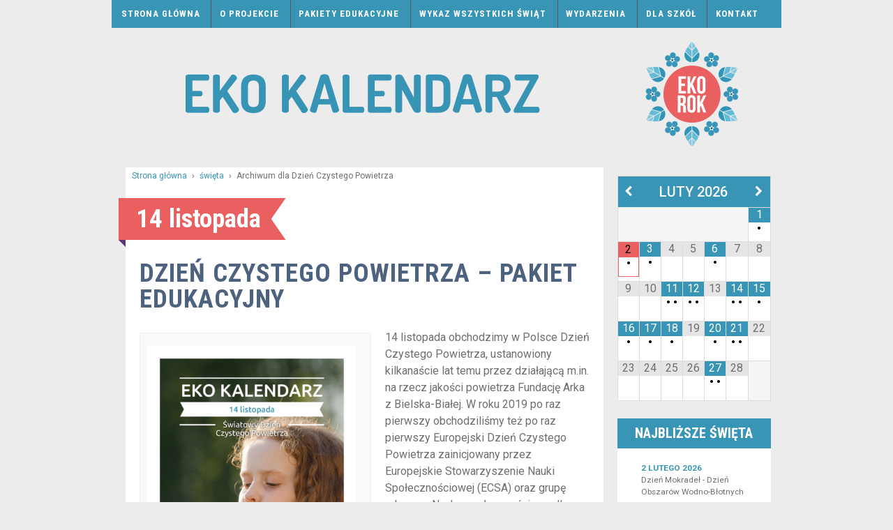

--- FILE ---
content_type: text/html; charset=UTF-8
request_url: https://www.ekokalendarz.pl/kategoria/swieta/dzien-czystego-powietrza/
body_size: 12194
content:
	<!doctype html>
	<!--[if !IE]>
	<html class="no-js non-ie"  xmlns:fb="https://www.facebook.com/2008/fbml"  xmlns:og="http://ogp.me/ns#" lang="pl-PL"> <![endif]-->
	<!--[if IE 7 ]>
	<html class="no-js ie7"  xmlns:fb="https://www.facebook.com/2008/fbml"  xmlns:og="http://ogp.me/ns#" lang="pl-PL"> <![endif]-->
	<!--[if IE 8 ]>
	<html class="no-js ie8"  xmlns:fb="https://www.facebook.com/2008/fbml"  xmlns:og="http://ogp.me/ns#" lang="pl-PL"> <![endif]-->
	<!--[if IE 9 ]>
	<html class="no-js ie9"  xmlns:fb="https://www.facebook.com/2008/fbml"  xmlns:og="http://ogp.me/ns#" lang="pl-PL"> <![endif]-->
	<!--[if gt IE 9]><!-->
<html class="no-js"  xmlns:fb="https://www.facebook.com/2008/fbml"  xmlns:og="http://ogp.me/ns#" lang="pl-PL"> <!--<![endif]-->
	<head>

		<meta charset="UTF-8"/>
		<meta name="viewport" content="width=device-width, initial-scale=1.0">
		<meta name="p:domain_verify" content="902a849e2145180fb941772201d036d1"/>

		<title>Dzień Czystego Powietrza &#124; EKO Kalendarz</title>
		
		<!--
		<link href='https://fonts.googleapis.com/css?family=Roboto:400,700,400italic,500italic,500|Roboto+Condensed:400italic,700italic,400,700&subset=latin,latin-ext' rel='stylesheet' type='text/css'>
		<link rel="stylesheet" href="https://www.ekokalendarz.pl/wp-content/themes/responsive-child/fonts/stylesheet.css" type="text/css" charset="utf-8" /> 
		-->
		
		<link rel="profile" href="https://gmpg.org/xfn/11"/>
		<link rel="pingback" href="https://www.ekokalendarz.pl/xmlrpc.php"/>
		<link rel="shortcut icon" href="https://www.ekokalendarz.pl/wp-content/themes/responsive-child/favicon.png" />
		<title>Dzień Czystego Powietrza &#8211; EKO Kalendarz</title>
<link rel="dns-prefetch" href="//connect.facebook.net" />
<link rel='dns-prefetch' href='//connect.facebook.net' />
<link rel='dns-prefetch' href='//s.w.org' />
<link rel="alternate" type="application/rss+xml" title="EKO Kalendarz &raquo; Kanał z wpisami" href="https://www.ekokalendarz.pl/feed/" />
<link rel="alternate" type="application/rss+xml" title="EKO Kalendarz &raquo; Kanał z komentarzami" href="https://www.ekokalendarz.pl/comments/feed/" />
<link rel="alternate" type="application/rss+xml" title="EKO Kalendarz &raquo; Kanał z wpisami zaszufladkowanymi do kategorii Dzień Czystego Powietrza" href="https://www.ekokalendarz.pl/kategoria/swieta/dzien-czystego-powietrza/feed/" />
<!-- This site uses the Google Analytics by MonsterInsights plugin v6.2.7 - Using Analytics tracking - https://www.monsterinsights.com/ -->
<script type="text/javascript" data-cfasync="false">
		var disableStr = 'ga-disable-UA-7957930-12';

	/* Function to detect opted out users */
	function __gaTrackerIsOptedOut() {
		return document.cookie.indexOf(disableStr + '=true') > -1;
	}

	/* Disable tracking if the opt-out cookie exists. */
	if ( __gaTrackerIsOptedOut() ) {
		window[disableStr] = true;
	}

	/* Opt-out function */
	function __gaTrackerOptout() {
	  document.cookie = disableStr + '=true; expires=Thu, 31 Dec 2099 23:59:59 UTC; path=/';
	  window[disableStr] = true;
	}
		(function(i,s,o,g,r,a,m){i['GoogleAnalyticsObject']=r;i[r]=i[r]||function(){
		(i[r].q=i[r].q||[]).push(arguments)},i[r].l=1*new Date();a=s.createElement(o),
		m=s.getElementsByTagName(o)[0];a.async=1;a.src=g;m.parentNode.insertBefore(a,m)
	})(window,document,'script','//www.google-analytics.com/analytics.js','__gaTracker');

	__gaTracker('create', 'UA-7957930-12', 'auto');
	__gaTracker('set', 'forceSSL', true);
	__gaTracker('send','pageview');
</script>
<!-- / Google Analytics by MonsterInsights -->
		<script type="text/javascript">
			window._wpemojiSettings = {"baseUrl":"https:\/\/s.w.org\/images\/core\/emoji\/2.3\/72x72\/","ext":".png","svgUrl":"https:\/\/s.w.org\/images\/core\/emoji\/2.3\/svg\/","svgExt":".svg","source":{"concatemoji":"https:\/\/www.ekokalendarz.pl\/wp-includes\/js\/wp-emoji-release.min.js?ver=4.9.2"}};
			!function(a,b,c){function d(a,b){var c=String.fromCharCode;l.clearRect(0,0,k.width,k.height),l.fillText(c.apply(this,a),0,0);var d=k.toDataURL();l.clearRect(0,0,k.width,k.height),l.fillText(c.apply(this,b),0,0);var e=k.toDataURL();return d===e}function e(a){var b;if(!l||!l.fillText)return!1;switch(l.textBaseline="top",l.font="600 32px Arial",a){case"flag":return!(b=d([55356,56826,55356,56819],[55356,56826,8203,55356,56819]))&&(b=d([55356,57332,56128,56423,56128,56418,56128,56421,56128,56430,56128,56423,56128,56447],[55356,57332,8203,56128,56423,8203,56128,56418,8203,56128,56421,8203,56128,56430,8203,56128,56423,8203,56128,56447]),!b);case"emoji":return b=d([55358,56794,8205,9794,65039],[55358,56794,8203,9794,65039]),!b}return!1}function f(a){var c=b.createElement("script");c.src=a,c.defer=c.type="text/javascript",b.getElementsByTagName("head")[0].appendChild(c)}var g,h,i,j,k=b.createElement("canvas"),l=k.getContext&&k.getContext("2d");for(j=Array("flag","emoji"),c.supports={everything:!0,everythingExceptFlag:!0},i=0;i<j.length;i++)c.supports[j[i]]=e(j[i]),c.supports.everything=c.supports.everything&&c.supports[j[i]],"flag"!==j[i]&&(c.supports.everythingExceptFlag=c.supports.everythingExceptFlag&&c.supports[j[i]]);c.supports.everythingExceptFlag=c.supports.everythingExceptFlag&&!c.supports.flag,c.DOMReady=!1,c.readyCallback=function(){c.DOMReady=!0},c.supports.everything||(h=function(){c.readyCallback()},b.addEventListener?(b.addEventListener("DOMContentLoaded",h,!1),a.addEventListener("load",h,!1)):(a.attachEvent("onload",h),b.attachEvent("onreadystatechange",function(){"complete"===b.readyState&&c.readyCallback()})),g=c.source||{},g.concatemoji?f(g.concatemoji):g.wpemoji&&g.twemoji&&(f(g.twemoji),f(g.wpemoji)))}(window,document,window._wpemojiSettings);
		</script>
		<style type="text/css">
img.wp-smiley,
img.emoji {
	display: inline !important;
	border: none !important;
	box-shadow: none !important;
	height: 1em !important;
	width: 1em !important;
	margin: 0 .07em !important;
	vertical-align: -0.1em !important;
	background: none !important;
	padding: 0 !important;
}
</style>
<link rel='stylesheet' id='pibfi_pinterest_style-css'  href='https://www.ekokalendarz.pl/wp-content/plugins/pinterest-pin-it-button-for-images/ppibfi_pinterest.css?ver=4.9.2' type='text/css' media='all' />
<link rel='stylesheet' id='contact-form-7-css'  href='https://www.ekokalendarz.pl/wp-content/plugins/contact-form-7/includes/css/styles.css?ver=4.9.2' type='text/css' media='all' />
<link rel='stylesheet' id='responsive-style-css'  href='https://www.ekokalendarz.pl/wp-content/themes/responsive/core/css/style.css?ver=3.9' type='text/css' media='all' />
<link rel='stylesheet' id='responsive-media-queries-css'  href='https://www.ekokalendarz.pl/wp-content/themes/responsive/core/css/responsive.css?ver=3.9' type='text/css' media='all' />
<link rel='stylesheet' id='responsive-child-style-css'  href='https://www.ekokalendarz.pl/wp-content/themes/responsive-child/style.css?ver=1.0' type='text/css' media='all' />
<link rel='stylesheet' id='fontawesome-style-css'  href='https://www.ekokalendarz.pl/wp-content/themes/responsive/core/css/font-awesome.min.css?ver=4.7.0' type='text/css' media='all' />
<link rel='stylesheet' id='simcal-qtip-css'  href='https://www.ekokalendarz.pl/wp-content/plugins/google-calendar-events/assets/css/vendor/jquery.qtip.min.css?ver=3.1.12' type='text/css' media='all' />
<link rel='stylesheet' id='simcal-default-calendar-grid-css'  href='https://www.ekokalendarz.pl/wp-content/plugins/google-calendar-events/assets/css/default-calendar-grid.min.css?ver=3.1.12' type='text/css' media='all' />
<link rel='stylesheet' id='simcal-default-calendar-list-css'  href='https://www.ekokalendarz.pl/wp-content/plugins/google-calendar-events/assets/css/default-calendar-list.min.css?ver=3.1.12' type='text/css' media='all' />
<link rel='stylesheet' id='googleFonts-css'  href='https://fonts.googleapis.com/css?family=Roboto%3A400%2C700%2C400italic%2C500italic%2C500%7CRoboto+Condensed%3A400italic%2C700italic%2C400%2C700&#038;subset=latin%2Clatin-ext&#038;ver=4.9.2' type='text/css' media='all' />
<script type='text/javascript' src='https://www.ekokalendarz.pl/wp-includes/js/jquery/jquery.js?ver=1.12.4'></script>
<script type='text/javascript' src='https://www.ekokalendarz.pl/wp-includes/js/jquery/jquery-migrate.min.js?ver=1.4.1'></script>
<script type='text/javascript' src='https://www.ekokalendarz.pl/wp-content/plugins/pinterest-pin-it-button-for-images/ppibfi_pinterest.js?ver=4.9.2'></script>
<script type='text/javascript'>
/* <![CDATA[ */
var monsterinsights_frontend = {"js_events_tracking":"true","is_debug_mode":"false","download_extensions":"doc,exe,js,pdf,ppt,tgz,zip,xls","inbound_paths":"","home_url":"https:\/\/www.ekokalendarz.pl","track_download_as":"event","internal_label":"int","hash_tracking":"false"};
/* ]]> */
</script>
<script type='text/javascript' src='https://www.ekokalendarz.pl/wp-content/plugins/google-analytics-for-wordpress/assets/js/frontend.min.js?ver=6.2.7'></script>
<script type='text/javascript' src='https://www.ekokalendarz.pl/wp-content/themes/responsive/core/js/responsive-modernizr.min.js?ver=2.6.1'></script>
<link rel='https://api.w.org/' href='https://www.ekokalendarz.pl/wp-json/' />
<link rel="EditURI" type="application/rsd+xml" title="RSD" href="https://www.ekokalendarz.pl/xmlrpc.php?rsd" />
<link rel="wlwmanifest" type="application/wlwmanifest+xml" href="https://www.ekokalendarz.pl/wp-includes/wlwmanifest.xml" /> 
<meta name="generator" content="WordPress 4.9.2" />
	<script>
		jQuery(document).ready(function(){
		var copyright_text = "";
		var cyberchimps_link = "";
		var siteurl = "https://www.ekokalendarz.pl"; 
		if(copyright_text == "")
		{
			jQuery(".copyright #copyright_link").text(" "+"Default copyright text");
		}
		else{ 
			jQuery(".copyright #copyright_link").text(" "+copyright_text);
		}
		jQuery(".copyright #copyright_link").attr('href',siteurl);
		if(cyberchimps_link == 1)
		{
			jQuery(".powered").css("display","block");
		}
		else{
			jQuery(".powered").css("display","none");
		}
		});
	</script>
<!-- We need this for debugging -->
<!-- Responsive 3.9 -->
<!-- Responsive-child 1.0 -->
<style type="text/css" id="custom-background-css">
body.custom-background { background-color: #ececec; }
</style>
<meta property="og:site_name" content="EKO Kalendarz" />
<meta property="og:type" content="website" />
<meta property="og:locale" content="pl_PL" />
<!-- ## NXS/OG ## --><!-- ## NXSOGTAGS ## --><!-- ## NXS/OG ## -->
	</head>

<body class="archive category category-dzien-czystego-powietrza category-859 custom-background default-layout">

<div id="container" class="hfeed">
	<div class="skip-container cf">
		<a class="skip-link screen-reader-text focusable" href="#main">&darr; Skip to Main Content</a>
	</div><!-- .skip-container -->
	<div id="header">

		
		

				<div class="main-nav"><ul id="menu-main-menu" class="menu"><li id="menu-item-28" class="menu-item menu-item-type-custom menu-item-object-custom menu-item-home menu-item-28"><a href="https://www.ekokalendarz.pl/">Strona główna</a></li>
<li id="menu-item-30" class="menu-item menu-item-type-post_type menu-item-object-page menu-item-30"><a href="https://www.ekokalendarz.pl/o-projekcie/">O projekcie</a></li>
<li id="menu-item-265" class="menu-item menu-item-type-post_type menu-item-object-page menu-item-265"><a href="https://www.ekokalendarz.pl/pakiety-edukacyjne/">Pakiety edukacyjne</a></li>
<li id="menu-item-79" class="menu-item menu-item-type-post_type menu-item-object-page menu-item-79"><a href="https://www.ekokalendarz.pl/wykaz-wszystkich-swiat/">Wykaz wszystkich świąt</a></li>
<li id="menu-item-1090" class="menu-item menu-item-type-post_type menu-item-object-page menu-item-1090"><a href="https://www.ekokalendarz.pl/wydarzenia/">Wydarzenia</a></li>
<li id="menu-item-974" class="menu-item menu-item-type-post_type menu-item-object-page menu-item-974"><a href="https://www.ekokalendarz.pl/dla-szkol/">Dla szkół</a></li>
<li id="menu-item-29" class="menu-item menu-item-type-post_type menu-item-object-page menu-item-29"><a href="https://www.ekokalendarz.pl/kontakt/">Kontakt</a></li>
</ul></div>
		
		
		
			<div id="logo">
				<a href="https://www.ekokalendarz.pl/"><img src="https://www.ekokalendarz.pl/wp-content/uploads/copy-baner-z-ramką-czerwień.png" width="960" height="190" alt="EKO Kalendarz"/></a>
			</div><!-- end of #logo -->

		
		
		
		
	</div><!-- end of #header -->

	<div id="wrapper" class="clearfix">


<div id="content-archive" class="grid col-620">


			<div class="breadcrumb-list" xmlns:v="http://rdf.data-vocabulary.org/#"><span class="breadcrumb" typeof="v:Breadcrumb"><a rel="v:url" property="v:title" href="https://www.ekokalendarz.pl/">Strona główna</a></span> <span class="chevron">&#8250;</span> <span class="breadcrumb" typeof="v:Breadcrumb"><a rel="v:url" property="v:title" href="https://www.ekokalendarz.pl/kategoria/swieta/">święta</a></span> <span class="chevron">&#8250;</span> <span class="breadcrumb-current">Archiwum dla Dzień Czystego Powietrza</span></div>								<div id="post-8081" class="post-8081 post type-post status-publish format-standard hentry category-listopad category-dzien-czystego-powietrza category-swieta">
													<div class='ribbon'><div class='ribbon-left'></div><h1 class='ribbon-middle'>14 listopada</h1><div class='ribbon-right'>&nbsp;</div></div> 
								
	<h2 class="entry-title post-title"><a href="https://www.ekokalendarz.pl/dzien-czystego-powietrza-pakiet-edukacyjny/" rel="bookmark">Dzień Czystego Powietrza – pakiet edukacyjny</a></h2>

<!-- end of .post-meta -->
				
				<div class="post-entry">
										<div id="attachment_4212" style="max-width: 310px" class="wp-caption alignleft"><a href="https://www.ekokalendarz.pl/wp-content/uploads/Dzień-Czystego-Powietrza.pdf">
		<span class="pibfi_pinterest ">
		<img class="alignleft wp-image-8086" src="https://www.ekokalendarz.pl/wp-content/uploads/Dzień-Czystego-Powietrza_Strona_01-724x1024.png" alt="Kliknij w okładkę, by pobrać cały pakiet." width="300" height="424" srcset="https://www.ekokalendarz.pl/wp-content/uploads/Dzień-Czystego-Powietrza_Strona_01-724x1024.png 724w, https://www.ekokalendarz.pl/wp-content/uploads/Dzień-Czystego-Powietrza_Strona_01-106x150.png 106w, https://www.ekokalendarz.pl/wp-content/uploads/Dzień-Czystego-Powietrza_Strona_01-212x300.png 212w, https://www.ekokalendarz.pl/wp-content/uploads/Dzień-Czystego-Powietrza_Strona_01-768x1086.png 768w, https://www.ekokalendarz.pl/wp-content/uploads/Dzień-Czystego-Powietrza_Strona_01-100x141.png 100w, https://www.ekokalendarz.pl/wp-content/uploads/Dzień-Czystego-Powietrza_Strona_01-150x212.png 150w, https://www.ekokalendarz.pl/wp-content/uploads/Dzień-Czystego-Powietrza_Strona_01-200x283.png 200w, https://www.ekokalendarz.pl/wp-content/uploads/Dzień-Czystego-Powietrza_Strona_01-300x424.png 300w, https://www.ekokalendarz.pl/wp-content/uploads/Dzień-Czystego-Powietrza_Strona_01-450x636.png 450w, https://www.ekokalendarz.pl/wp-content/uploads/Dzień-Czystego-Powietrza_Strona_01-600x848.png 600w, https://www.ekokalendarz.pl/wp-content/uploads/Dzień-Czystego-Powietrza_Strona_01-900x1273.png 900w, https://www.ekokalendarz.pl/wp-content/uploads/Dzień-Czystego-Powietrza_Strona_01.png 1191w" sizes="(max-width: 300px) 100vw, 300px" />
			<span class="xc_pin" onclick="pin_this(event, 'http://pinterest.com/pin/create/button/?url=https://www.ekokalendarz.pl/dzien-czystego-powietrza-pakiet-edukacyjny/&amp;media=https://www.ekokalendarz.pl/wp-content/uploads/Dzień-Czystego-Powietrza_Strona_01-724x1024.png&amp;description=Dzień Czystego Powietrza – pakiet edukacyjny')">
			</span>
		</span>
	</a><p class="wp-caption-text">Kliknij w okładkę, by pobrać cały pakiet.</p></div>
<p>14 listopada obchodzimy w Polsce Dzień Czystego Powietrza, ustanowiony kilkanaście lat temu przez działającą m.in. na rzecz jakości powietrza Fundację Arka z Bielska-Białej. W roku 2019 po raz pierwszy obchodziliśmy też po raz pierwszy Europejski Dzień Czystego Powietrza zainicjowany przez Europejskie Stowarzyszenie Nauki Społecznościowej (ECSA) oraz grupę roboczą &#8222;Nauka społecznościowa dla czystego powietrza&#8221; działającą w Holandii.</p>
<p>Media bombardują nas informacjami dotyczącymi problemów poszczególnych krajów z zanieczyszczeniami powietrza. W prasie, telewizji, radiu i internecie najczęściej przytaczane są przykłady konkretnych państw i konsekwencji, jakie niosą ze sobą emisje zanieczyszczeń na danym terenie. Jakość powietrza przekłada się w znacznym stopniu na zdrowie ludzi i stan poszczególnych elementów środowiska przyrodniczego. Zanieczyszczenia powietrza nie są problemem lokalnym. Powietrze nie zna granic.<br />
 <a href="https://www.ekokalendarz.pl/dzien-czystego-powietrza-pakiet-edukacyjny/#more-8081" class="more-link"><span aria-label="Czytaj dalej Dzień Czystego Powietrza – pakiet edukacyjny">(więcej&hellip;)</span></a></p>
									</div>
				<!-- end of .post-entry -->

				
	<div class="post-data">
			</div><!-- end of .post-data -->

<div class="post-edit"></div>
							</div><!-- end of #post-8081 -->
			
		
</div><!-- end of #content-archive -->


	<div id="widgets" class="grid col-300 fit">
		
		<div id="gce_widget-2" class="widget-wrapper widget_gce_widget"><div class="simcal-calendar simcal-default-calendar simcal-default-calendar-grid simcal-default-calendar-light" data-calendar-id="3219" data-timezone="Europe/Warsaw" data-offset="3600" data-week-start="1" data-calendar-start="1769986800" data-calendar-end="1801436459" data-events-first="1738623659" data-events-last="1801436459">
			
			<table class="simcal-calendar-grid"
			       data-event-bubble-trigger="hover">
				<thead class="simcal-calendar-head">
					<tr>
													<th class="simcal-nav simcal-prev-wrapper" colspan="1">
								<button class="simcal-nav-button simcal-month-nav simcal-prev" title="Previous Month"><i class="simcal-icon-left"></i></button>
							</th>
												<th colspan="5"
						    class="simcal-nav simcal-current"
						    data-calendar-current="1769986800">
							<h3> <span class="simcal-current-month">Luty</span>  <span class="simcal-current-year">2026</span> </h3>						</th>
													<th class="simcal-nav simcal-next-wrapper" colspan="1">
								<button class="simcal-nav-button simcal-month-nav simcal-next" title="Next Month"><i class="simcal-icon-right"></i></button>
							</th>
											</tr>
					<tr>
													<th class="simcal-week-day simcal-week-day-1"
								data-screen-small="p"
							    data-screen-medium="pon"
							    data-screen-large="poniedziałek">pon</th>
														<th class="simcal-week-day simcal-week-day-2"
								data-screen-small="w"
							    data-screen-medium="wt"
							    data-screen-large="wtorek">wt</th>
														<th class="simcal-week-day simcal-week-day-3"
								data-screen-small="ś"
							    data-screen-medium="śr"
							    data-screen-large="środa">śr</th>
														<th class="simcal-week-day simcal-week-day-4"
								data-screen-small="c"
							    data-screen-medium="czw"
							    data-screen-large="czwartek">czw</th>
														<th class="simcal-week-day simcal-week-day-5"
								data-screen-small="p"
							    data-screen-medium="pt"
							    data-screen-large="piątek">pt</th>
														<th class="simcal-week-day simcal-week-day-6"
								data-screen-small="s"
							    data-screen-medium="sob"
							    data-screen-large="sobota">sob</th>
															<th class="simcal-week-day simcal-week-day-0"
								    data-screen-small="n"
								    data-screen-medium="nie"
								    data-screen-large="niedziela">nie</th>
													</tr>
				</thead>

				<tbody class="simcal-month simcal-month-2">
	<tr class="simcal-week simcal-week-5"><td class="simcal-day simcal-day-void "></td>
<td class="simcal-day simcal-day-void "></td>
<td class="simcal-day simcal-day-void "></td>
<td class="simcal-day simcal-day-void "></td>
<td class="simcal-day simcal-day-void "></td>
<td class="simcal-day simcal-day-void simcal-day-void-last"></td>
<td class="simcal-day-1 simcal-weekday-0 simcal-past simcal-day simcal-day-has-events simcal-day-has-1-events simcal-events-calendar-3219" data-events-count="1">
	<div>
		<span class="simcal-day-label simcal-day-number" style="background-color: #3895b5; color: #ffffff">1</span>
		<ul class="simcal-events">	<li class="simcal-event simcal-event-recurring simcal-events-calendar-3219 simcal-tooltip" itemscope itemtype="http://schema.org/Event">
		<span class="simcal-event-title">Dzień bez oleju palmowego</span>
		<div class="simcal-event-details simcal-tooltip-content" style="display: none;"><div class="gce-list-event gce-tooltip-event"><span class="simcal-event-title" itemprop="name">Dzień bez oleju palmowego</span></div>
<p></p>
<div>Data: <a href="https://www.google.com/calendar/event?eid=YnR2b3YydXMxZmc4bXVqdDI5aThhOWphMTRfMjAyNjAyMDEgenJvZGxhLm9yZy5wbF91bDRwY3QyczNsNnY3bW5jNWUyZ2w0OXYzOEBn&#038;ctz=Europe/Warsaw" target="_blank"><span class="simcal-event-start simcal-event-start-date" data-event-start="1769900459" data-event-format="j F Y" itemprop="startDate" content="2026-02-01T00:00:59+01:00">1 lutego 2026</span></a></div>
<p><br />
</p>
<div> <div class="simcal-event-description" itemprop="url"><p><a href="https://www.ekokalendarz.pl/kategoria/swieta/dzien-bez-oleju-palmowego/" target="_blank" id="ow1085">https://www.ekokalendarz.pl/kategoria/swieta/dzien-bez-oleju-palmowego/</a></p>
</div></div></div>
	</li>
</ul>

		<span class="simcal-events-dots" style="display: none;"><b style="color: #000;"> &bull; </b></span>
	</div>
</td>
</tr><tr class="simcal-week simcal-week-5">
<td class="simcal-day-2 simcal-weekday-1 simcal-today simcal-present simcal-day simcal-today-has-events simcal-day-has-events simcal-day-has-1-events simcal-events-calendar-3219" data-events-count="1">
	<div style="border: 1px solid #ea6060;">
		<span class="simcal-day-label simcal-day-number" style="background-color: #ea6060; color: #000000">2</span>
		<ul class="simcal-events">	<li class="simcal-event simcal-event-recurring simcal-events-calendar-3219 simcal-tooltip" itemscope itemtype="http://schema.org/Event">
		<span class="simcal-event-title">Dzień Mokradeł - Dzień Obszarów Wodno-Błotnych</span>
		<div class="simcal-event-details simcal-tooltip-content" style="display: none;"><div class="gce-list-event gce-tooltip-event"><span class="simcal-event-title" itemprop="name">Dzień Mokradeł - Dzień Obszarów Wodno-Błotnych</span></div>
<p></p>
<div>Data: <a href="https://www.google.com/calendar/event?eid=aXBicmkza245MjQ3dWNwNGpqNW1sbjBxY3NfMjAyNjAyMDIgenJvZGxhLm9yZy5wbF91bDRwY3QyczNsNnY3bW5jNWUyZ2w0OXYzOEBn&#038;ctz=Europe/Warsaw" target="_blank"><span class="simcal-event-start simcal-event-start-date" data-event-start="1769986859" data-event-format="j F Y" itemprop="startDate" content="2026-02-02T00:00:59+01:00">2 lutego 2026</span></a></div>
<p><br />
</p>
<div> <div class="simcal-event-description" itemprop="url"><p><a href="http://www.ekokalendarz.pl/kategoria/swieta/dzien-mokradel/" rel="nofollow">http://www.ekokalendarz.pl/kategoria/swieta/dzien-mokradel/</a></p>
</div></div></div>
	</li>
</ul>

		<span class="simcal-events-dots" style="display: none;"><b style="color: #000;"> &bull; </b></span>
	</div>
</td>
<td class="simcal-day-3 simcal-weekday-2 simcal-future simcal-day simcal-day-has-events simcal-day-has-1-events simcal-events-calendar-3219" data-events-count="1">
	<div>
		<span class="simcal-day-label simcal-day-number" style="background-color: #3895b5; color: #ffffff">3</span>
		<ul class="simcal-events">	<li class="simcal-event simcal-event-recurring simcal-events-calendar-3219 simcal-tooltip" itemscope itemtype="http://schema.org/Event">
		<span class="simcal-event-title">Dzień Bezpiecznego Internetu</span>
		<div class="simcal-event-details simcal-tooltip-content" style="display: none;"><div class="gce-list-event gce-tooltip-event"><span class="simcal-event-title" itemprop="name">Dzień Bezpiecznego Internetu</span></div>
<p></p>
<div>Data: <a href="https://www.google.com/calendar/event?eid=Y3Y3b2dnOXIwOHZramF1YzZhdDYwMjkwODBfMjAyNjAyMDMgenJvZGxhLm9yZy5wbF91bDRwY3QyczNsNnY3bW5jNWUyZ2w0OXYzOEBn&#038;ctz=Europe/Warsaw" target="_blank"><span class="simcal-event-start simcal-event-start-date" data-event-start="1770073259" data-event-format="j F Y" itemprop="startDate" content="2026-02-03T00:00:59+01:00">3 lutego 2026</span></a></div>
<p><br />
</p>
<div> <div class="simcal-event-description" itemprop="url"><p><a href="http://www.ekokalendarz.pl/dzien-bezpiecznego-internetu/" rel="nofollow">http://www.ekokalendarz.pl/dzien-bezpiecznego-internetu/</a></p>
</div></div></div>
	</li>
</ul>

		<span class="simcal-events-dots" style="display: none;"><b style="color: #000;"> &bull; </b></span>
	</div>
</td>
<td class="simcal-day-4 simcal-weekday-3 simcal-future simcal-day" data-events-count="0">
	<div>
		<span class="simcal-day-label simcal-day-number">4</span>
		<span class="simcal-no-events"></span>
		<span class="simcal-events-dots" style="display: none;"></span>
	</div>
</td>
<td class="simcal-day-5 simcal-weekday-4 simcal-future simcal-day" data-events-count="0">
	<div>
		<span class="simcal-day-label simcal-day-number">5</span>
		<span class="simcal-no-events"></span>
		<span class="simcal-events-dots" style="display: none;"></span>
	</div>
</td>
<td class="simcal-day-6 simcal-weekday-5 simcal-future simcal-day simcal-day-has-events simcal-day-has-1-events simcal-events-calendar-3219" data-events-count="1">
	<div>
		<span class="simcal-day-label simcal-day-number" style="background-color: #3895b5; color: #ffffff">6</span>
		<ul class="simcal-events">	<li class="simcal-event simcal-event-recurring simcal-events-calendar-3219 simcal-tooltip" itemscope itemtype="http://schema.org/Event">
		<span class="simcal-event-title">Dzień Zerowej Tolerancji dla Okaleczania Żeńskich Narządów Płciowych</span>
		<div class="simcal-event-details simcal-tooltip-content" style="display: none;"><div class="gce-list-event gce-tooltip-event"><span class="simcal-event-title" itemprop="name">Dzień Zerowej Tolerancji dla Okaleczania Żeńskich Narządów Płciowych</span></div>
<p></p>
<div>Data: <a href="https://www.google.com/calendar/event?eid=OXRxbmRzbmFzZzNkcWo2cGFzc2FscWUzZTBfMjAyNjAyMDYgenJvZGxhLm9yZy5wbF91bDRwY3QyczNsNnY3bW5jNWUyZ2w0OXYzOEBn&#038;ctz=Europe/Warsaw" target="_blank"><span class="simcal-event-start simcal-event-start-date" data-event-start="1770332459" data-event-format="j F Y" itemprop="startDate" content="2026-02-06T00:00:59+01:00">6 lutego 2026</span></a></div>
<p><br />
</p>
<div> <div class="simcal-event-description" itemprop="url"><p><a href="http://www.ekokalendarz.pl/dzien-zerowej-tolerancji-dla-okaleczania-zenskich-narzadow-plciowych/" rel="nofollow">http://www.ekokalendarz.pl/dzien-zerowej-tolerancji-dla-okaleczania-zenskich-narzadow-plciowych/</a></p>
</div></div></div>
	</li>
</ul>

		<span class="simcal-events-dots" style="display: none;"><b style="color: #000;"> &bull; </b></span>
	</div>
</td>
<td class="simcal-day-7 simcal-weekday-6 simcal-future simcal-day" data-events-count="0">
	<div>
		<span class="simcal-day-label simcal-day-number">7</span>
		<span class="simcal-no-events"></span>
		<span class="simcal-events-dots" style="display: none;"></span>
	</div>
</td>
<td class="simcal-day-8 simcal-weekday-0 simcal-future simcal-day" data-events-count="0">
	<div>
		<span class="simcal-day-label simcal-day-number">8</span>
		<span class="simcal-no-events"></span>
		<span class="simcal-events-dots" style="display: none;"></span>
	</div>
</td>
</tr><tr class="simcal-week simcal-week-6">
<td class="simcal-day-9 simcal-weekday-1 simcal-future simcal-day" data-events-count="0">
	<div>
		<span class="simcal-day-label simcal-day-number">9</span>
		<span class="simcal-no-events"></span>
		<span class="simcal-events-dots" style="display: none;"></span>
	</div>
</td>
<td class="simcal-day-10 simcal-weekday-2 simcal-future simcal-day" data-events-count="0">
	<div>
		<span class="simcal-day-label simcal-day-number">10</span>
		<span class="simcal-no-events"></span>
		<span class="simcal-events-dots" style="display: none;"></span>
	</div>
</td>
<td class="simcal-day-11 simcal-weekday-3 simcal-future simcal-day simcal-day-has-events simcal-day-has-2-events simcal-events-calendar-3219" data-events-count="2">
	<div>
		<span class="simcal-day-label simcal-day-number" style="background-color: #3895b5; color: #ffffff">11</span>
		<ul class="simcal-events">	<li class="simcal-event simcal-event-recurring simcal-events-calendar-3219 simcal-tooltip" itemscope itemtype="http://schema.org/Event">
		<span class="simcal-event-title">Dzień Dokarmiania Zwierzyny Leśnej</span>
		<div class="simcal-event-details simcal-tooltip-content" style="display: none;"><div class="gce-list-event gce-tooltip-event"><span class="simcal-event-title" itemprop="name">Dzień Dokarmiania Zwierzyny Leśnej</span></div>
<p></p>
<div>Data: <a href="https://www.google.com/calendar/event?eid=bWppNmFyNHB2cjg1bWZycnIxZWVjZWpjZW9fMjAyNjAyMTEgenJvZGxhLm9yZy5wbF91bDRwY3QyczNsNnY3bW5jNWUyZ2w0OXYzOEBn&#038;ctz=Europe/Warsaw" target="_blank"><span class="simcal-event-start simcal-event-start-date" data-event-start="1770764459" data-event-format="j F Y" itemprop="startDate" content="2026-02-11T00:00:59+01:00">11 lutego 2026</span></a></div>
<p><br />
</p>
<div> <div class="simcal-event-description" itemprop="url"><p><a href="https://www.ekokalendarz.pl/dzien-dokarmiania-zwierzyny-lesnej/" rel="nofollow">https://www.ekokalendarz.pl/dzien-dokarmiania-zwierzyny-lesnej/</a></p>
</div></div></div>
	</li>
	<li class="simcal-event simcal-event-recurring simcal-events-calendar-3219 simcal-tooltip" itemscope itemtype="http://schema.org/Event">
		<span class="simcal-event-title">Dzień Kobiet i Dziewcząt w Nauce</span>
		<div class="simcal-event-details simcal-tooltip-content" style="display: none;"><div class="gce-list-event gce-tooltip-event"><span class="simcal-event-title" itemprop="name">Dzień Kobiet i Dziewcząt w Nauce</span></div>
<p></p>
<div>Data: <a href="https://www.google.com/calendar/event?eid=MW8zMjJvZnRzczVmY2tqZzkwdDVtNDhkamtfMjAyNjAyMTEgenJvZGxhLm9yZy5wbF91bDRwY3QyczNsNnY3bW5jNWUyZ2w0OXYzOEBn&#038;ctz=Europe/Warsaw" target="_blank"><span class="simcal-event-start simcal-event-start-date" data-event-start="1770764459" data-event-format="j F Y" itemprop="startDate" content="2026-02-11T00:00:59+01:00">11 lutego 2026</span></a></div>
<p><br />
</p>
<div> <div class="simcal-event-description" itemprop="url"><p><a href="https://www.ekokalendarz.pl/miedzynarodowy-dzien-kobiet-i-dziewczat-w-nauce/" rel="nofollow">https://www.ekokalendarz.pl/miedzynarodowy-dzien-kobiet-i-dziewczat-w-nauce/</a></p>
</div></div></div>
	</li>
</ul>

		<span class="simcal-events-dots" style="display: none;"><b style="color: #000;"> &bull; </b><b style="color: #000;"> &bull; </b></span>
	</div>
</td>
<td class="simcal-day-12 simcal-weekday-4 simcal-future simcal-day simcal-day-has-events simcal-day-has-2-events simcal-events-calendar-3219" data-events-count="2">
	<div>
		<span class="simcal-day-label simcal-day-number" style="background-color: #3895b5; color: #ffffff">12</span>
		<ul class="simcal-events">	<li class="simcal-event simcal-event-recurring simcal-events-calendar-3219 simcal-tooltip" itemscope itemtype="http://schema.org/Event">
		<span class="simcal-event-title">Dzień Darwina</span>
		<div class="simcal-event-details simcal-tooltip-content" style="display: none;"><div class="gce-list-event gce-tooltip-event"><span class="simcal-event-title" itemprop="name">Dzień Darwina</span></div>
<p></p>
<div>Data: <a href="https://www.google.com/calendar/event?eid=ZDVoNm51MDNuNDZrYjlhanBnM2NhYzc4bDBfMjAyNjAyMTIgenJvZGxhLm9yZy5wbF91bDRwY3QyczNsNnY3bW5jNWUyZ2w0OXYzOEBn&#038;ctz=Europe/Warsaw" target="_blank"><span class="simcal-event-start simcal-event-start-date" data-event-start="1770850859" data-event-format="j F Y" itemprop="startDate" content="2026-02-12T00:00:59+01:00">12 lutego 2026</span></a></div>
<p><br />
</p>
<div> <div class="simcal-event-description" itemprop="url"><p><a href="https://www.ekokalendarz.pl/dzien-darwina/" rel="nofollow">https://www.ekokalendarz.pl/dzien-darwina/</a></p>
</div></div></div>
	</li>
	<li class="simcal-event simcal-event-recurring simcal-events-calendar-3219 simcal-tooltip" itemscope itemtype="http://schema.org/Event">
		<span class="simcal-event-title">Międzynarodowy Dzień Dzieci-Żołnierzy</span>
		<div class="simcal-event-details simcal-tooltip-content" style="display: none;"><div class="gce-list-event gce-tooltip-event"><span class="simcal-event-title" itemprop="name">Międzynarodowy Dzień Dzieci-Żołnierzy</span></div>
<p></p>
<div>Data: <a href="https://www.google.com/calendar/event?eid=ZXNxN203NjBkdWYwdXBmMnU1YXFoZm1sdGtfMjAyNjAyMTIgenJvZGxhLm9yZy5wbF91bDRwY3QyczNsNnY3bW5jNWUyZ2w0OXYzOEBn&#038;ctz=Europe/Warsaw" target="_blank"><span class="simcal-event-start simcal-event-start-date" data-event-start="1770850859" data-event-format="j F Y" itemprop="startDate" content="2026-02-12T00:00:59+01:00">12 lutego 2026</span></a></div>
<p><br />
</p>
<div> <div class="simcal-event-description" itemprop="url"><p><a href="http://www.ekokalendarz.pl/miedzynarodowy-dzien-dzieci-zolnierzy/" rel="nofollow">http://www.ekokalendarz.pl/miedzynarodowy-dzien-dzieci-zolnierzy/</a></p>
</div></div></div>
	</li>
</ul>

		<span class="simcal-events-dots" style="display: none;"><b style="color: #000;"> &bull; </b><b style="color: #000;"> &bull; </b></span>
	</div>
</td>
<td class="simcal-day-13 simcal-weekday-5 simcal-future simcal-day" data-events-count="0">
	<div>
		<span class="simcal-day-label simcal-day-number">13</span>
		<span class="simcal-no-events"></span>
		<span class="simcal-events-dots" style="display: none;"></span>
	</div>
</td>
<td class="simcal-day-14 simcal-weekday-6 simcal-future simcal-day simcal-day-has-events simcal-day-has-2-events simcal-events-calendar-3219" data-events-count="2">
	<div>
		<span class="simcal-day-label simcal-day-number" style="background-color: #3895b5; color: #ffffff">14</span>
		<ul class="simcal-events">	<li class="simcal-event simcal-event-recurring simcal-events-calendar-3219 simcal-tooltip" itemscope itemtype="http://schema.org/Event">
		<span class="simcal-event-title">Walentynki</span>
		<div class="simcal-event-details simcal-tooltip-content" style="display: none;"><div class="gce-list-event gce-tooltip-event"><span class="simcal-event-title" itemprop="name">Walentynki</span></div>
<p></p>
<div>Data: <a href="https://www.google.com/calendar/event?eid=bmdmbjlhN200ZzVvcmgxbDVpOHNkbDZkMGdfMjAyNjAyMTQgenJvZGxhLm9yZy5wbF91bDRwY3QyczNsNnY3bW5jNWUyZ2w0OXYzOEBn&#038;ctz=Europe/Warsaw" target="_blank"><span class="simcal-event-start simcal-event-start-date" data-event-start="1771023659" data-event-format="j F Y" itemprop="startDate" content="2026-02-14T00:00:59+01:00">14 lutego 2026</span></a></div>
<p><br />
</p>
<div> <div class="simcal-event-description" itemprop="url"><p><a href="http://www.ekokalendarz.pl/kategoria/swieta/walentynki/" rel="nofollow">http://www.ekokalendarz.pl/kategoria/swieta/walentynki/</a></p>
</div></div></div>
	</li>
	<li class="simcal-event simcal-event-recurring simcal-events-calendar-3219 simcal-tooltip" itemscope itemtype="http://schema.org/Event">
		<span class="simcal-event-title">Światowy Dzień Uzdrawiania Dźwiękiem</span>
		<div class="simcal-event-details simcal-tooltip-content" style="display: none;"><div class="gce-list-event gce-tooltip-event"><span class="simcal-event-title" itemprop="name">Światowy Dzień Uzdrawiania Dźwiękiem</span></div>
<p></p>
<div>Data: <a href="https://www.google.com/calendar/event?eid=NGpnZ2YyZHY1a2pnZ2hjZG43amF0czVkMjBfMjAyNjAyMTQgenJvZGxhLm9yZy5wbF91bDRwY3QyczNsNnY3bW5jNWUyZ2w0OXYzOEBn&#038;ctz=Europe/Warsaw" target="_blank"><span class="simcal-event-start simcal-event-start-date" data-event-start="1771023659" data-event-format="j F Y" itemprop="startDate" content="2026-02-14T00:00:59+01:00">14 lutego 2026</span></a></div>
<p><br />
</p>
<div> <div class="simcal-event-description" itemprop="url"><p><a href="https://nationaltoday.com/world-sound-healing-day/">https://nationaltoday.com/world-sound-healing-day/</a></p>
</div></div></div>
	</li>
</ul>

		<span class="simcal-events-dots" style="display: none;"><b style="color: #000;"> &bull; </b><b style="color: #000;"> &bull; </b></span>
	</div>
</td>
<td class="simcal-day-15 simcal-weekday-0 simcal-future simcal-day simcal-day-has-events simcal-day-has-1-events simcal-events-calendar-3219" data-events-count="1">
	<div>
		<span class="simcal-day-label simcal-day-number" style="background-color: #3895b5; color: #ffffff">15</span>
		<ul class="simcal-events">	<li class="simcal-event simcal-event-recurring simcal-events-calendar-3219 simcal-tooltip" itemscope itemtype="http://schema.org/Event">
		<span class="simcal-event-title">Dzień Wielorybów</span>
		<div class="simcal-event-details simcal-tooltip-content" style="display: none;"><div class="gce-list-event gce-tooltip-event"><span class="simcal-event-title" itemprop="name">Dzień Wielorybów</span></div>
<p></p>
<div>Data: <a href="https://www.google.com/calendar/event?eid=YjJrMW44NzBub2ZoNXVxZ2VpdWw5MWtwMm9fMjAyNjAyMTUgenJvZGxhLm9yZy5wbF91bDRwY3QyczNsNnY3bW5jNWUyZ2w0OXYzOEBn&#038;ctz=Europe/Warsaw" target="_blank"><span class="simcal-event-start simcal-event-start-date" data-event-start="1771110059" data-event-format="j F Y" itemprop="startDate" content="2026-02-15T00:00:59+01:00">15 lutego 2026</span></a></div>
<p><br />
</p>
<div> <div class="simcal-event-description" itemprop="url"><p><a href="http://www.ekokalendarz.pl/kategoria/swieta/dzien-wielorybow/" rel="nofollow">http://www.ekokalendarz.pl/kategoria/swieta/dzien-wielorybow/</a></p>
</div></div></div>
	</li>
</ul>

		<span class="simcal-events-dots" style="display: none;"><b style="color: #000;"> &bull; </b></span>
	</div>
</td>
</tr><tr class="simcal-week simcal-week-7">
<td class="simcal-day-16 simcal-weekday-1 simcal-future simcal-day simcal-day-has-events simcal-day-has-1-events simcal-events-calendar-3219" data-events-count="1">
	<div>
		<span class="simcal-day-label simcal-day-number" style="background-color: #3895b5; color: #ffffff">16</span>
		<ul class="simcal-events">	<li class="simcal-event simcal-event-recurring simcal-events-calendar-3219 simcal-tooltip" itemscope itemtype="http://schema.org/Event">
		<span class="simcal-event-title">Dzień Listonoszy i Doręczycieli Przesyłek Pocztowych</span>
		<div class="simcal-event-details simcal-tooltip-content" style="display: none;"><div class="gce-list-event gce-tooltip-event"><span class="simcal-event-title" itemprop="name">Dzień Listonoszy i Doręczycieli Przesyłek Pocztowych</span></div>
<p></p>
<div>Data: <a href="https://www.google.com/calendar/event?eid=aGVmNTRjaDJtcWgwOGRtODNlZWZtaGYwbWtfMjAyNjAyMTYgenJvZGxhLm9yZy5wbF91bDRwY3QyczNsNnY3bW5jNWUyZ2w0OXYzOEBn&#038;ctz=Europe/Warsaw" target="_blank"><span class="simcal-event-start simcal-event-start-date" data-event-start="1771196459" data-event-format="j F Y" itemprop="startDate" content="2026-02-16T00:00:59+01:00">16 lutego 2026</span></a></div>
<p><br />
</p>
<div> <div class="simcal-event-description" itemprop="url"><p><a href="http://www.ekokalendarz.pl/kategoria/swieta/dzien-listonoszy-i-doreczycieli/" rel="nofollow">http://www.ekokalendarz.pl/kategoria/swieta/dzien-listonoszy-i-doreczycieli/</a></p>
</div></div></div>
	</li>
</ul>

		<span class="simcal-events-dots" style="display: none;"><b style="color: #000;"> &bull; </b></span>
	</div>
</td>
<td class="simcal-day-17 simcal-weekday-2 simcal-future simcal-day simcal-day-has-events simcal-day-has-1-events simcal-events-calendar-3219" data-events-count="1">
	<div>
		<span class="simcal-day-label simcal-day-number" style="background-color: #3895b5; color: #ffffff">17</span>
		<ul class="simcal-events">	<li class="simcal-event simcal-event-recurring simcal-events-calendar-3219 simcal-tooltip" itemscope itemtype="http://schema.org/Event">
		<span class="simcal-event-title">Światowy Dzień Kota</span>
		<div class="simcal-event-details simcal-tooltip-content" style="display: none;"><div class="gce-list-event gce-tooltip-event"><span class="simcal-event-title" itemprop="name">Światowy Dzień Kota</span></div>
<p></p>
<div>Data: <a href="https://www.google.com/calendar/event?eid=bW85azdzbWtzNXFubW5tcWdsMG80NjhsN2NfMjAyNjAyMTcgenJvZGxhLm9yZy5wbF91bDRwY3QyczNsNnY3bW5jNWUyZ2w0OXYzOEBn&#038;ctz=Europe/Warsaw" target="_blank"><span class="simcal-event-start simcal-event-start-date" data-event-start="1771282859" data-event-format="j F Y" itemprop="startDate" content="2026-02-17T00:00:59+01:00">17 lutego 2026</span></a></div>
<p><br />
</p>
<div> <div class="simcal-event-description" itemprop="url"><p><a href="http://www.ekokalendarz.pl/kategoria/swieta/dzien-kota/" rel="nofollow">http://www.ekokalendarz.pl/kategoria/swieta/dzien-kota/</a></p>
</div></div></div>
	</li>
</ul>

		<span class="simcal-events-dots" style="display: none;"><b style="color: #000;"> &bull; </b></span>
	</div>
</td>
<td class="simcal-day-18 simcal-weekday-3 simcal-future simcal-day simcal-day-has-events simcal-day-has-1-events simcal-events-calendar-3219" data-events-count="1">
	<div>
		<span class="simcal-day-label simcal-day-number" style="background-color: #3895b5; color: #ffffff">18</span>
		<ul class="simcal-events">	<li class="simcal-event simcal-event-recurring simcal-events-calendar-3219 simcal-tooltip" itemscope itemtype="http://schema.org/Event">
		<span class="simcal-event-title">Dzień Baterii</span>
		<div class="simcal-event-details simcal-tooltip-content" style="display: none;"><div class="gce-list-event gce-tooltip-event"><span class="simcal-event-title" itemprop="name">Dzień Baterii</span></div>
<p></p>
<div>Data: <a href="https://www.google.com/calendar/event?eid=cWxwYzQ2cG1vOHI2MHNiZnViYzc3ZjVqdWdfMjAyNjAyMTggenJvZGxhLm9yZy5wbF91bDRwY3QyczNsNnY3bW5jNWUyZ2w0OXYzOEBn&#038;ctz=Europe/Warsaw" target="_blank"><span class="simcal-event-start simcal-event-start-date" data-event-start="1771369259" data-event-format="j F Y" itemprop="startDate" content="2026-02-18T00:00:59+01:00">18 lutego 2026</span></a></div>
<p><br />
</p>
<div> <div class="simcal-event-description" itemprop="url"><p><a href="http://www.ekokalendarz.pl/kategoria/swieta/dzien-baterii/" rel="nofollow">http://www.ekokalendarz.pl/kategoria/swieta/dzien-baterii/</a></p>
</div></div></div>
	</li>
</ul>

		<span class="simcal-events-dots" style="display: none;"><b style="color: #000;"> &bull; </b></span>
	</div>
</td>
<td class="simcal-day-19 simcal-weekday-4 simcal-future simcal-day" data-events-count="0">
	<div>
		<span class="simcal-day-label simcal-day-number">19</span>
		<span class="simcal-no-events"></span>
		<span class="simcal-events-dots" style="display: none;"></span>
	</div>
</td>
<td class="simcal-day-20 simcal-weekday-5 simcal-future simcal-day simcal-day-has-events simcal-day-has-1-events simcal-events-calendar-3219" data-events-count="1">
	<div>
		<span class="simcal-day-label simcal-day-number" style="background-color: #3895b5; color: #ffffff">20</span>
		<ul class="simcal-events">	<li class="simcal-event simcal-event-recurring simcal-events-calendar-3219 simcal-tooltip" itemscope itemtype="http://schema.org/Event">
		<span class="simcal-event-title">Światowy Dzień Sprawiedliwości Społecznej</span>
		<div class="simcal-event-details simcal-tooltip-content" style="display: none;"><div class="gce-list-event gce-tooltip-event"><span class="simcal-event-title" itemprop="name">Światowy Dzień Sprawiedliwości Społecznej</span></div>
<p></p>
<div>Data: <a href="https://www.google.com/calendar/event?eid=M3I4YjhicDB0MTY4cWVvOHBuOW1ndGxtOWtfMjAyNjAyMjAgenJvZGxhLm9yZy5wbF91bDRwY3QyczNsNnY3bW5jNWUyZ2w0OXYzOEBn&#038;ctz=Europe/Warsaw" target="_blank"><span class="simcal-event-start simcal-event-start-date" data-event-start="1771542059" data-event-format="j F Y" itemprop="startDate" content="2026-02-20T00:00:59+01:00">20 lutego 2026</span></a></div>
<p><br />
</p>
<div> <div class="simcal-event-description" itemprop="url"><p><a href="http://www.ekokalendarz.pl/kategoria/swieta/swiatowy-dzien-sprawiedliwosci-spolecznej/" rel="nofollow">http://www.ekokalendarz.pl/kategoria/swieta/swiatowy-dzien-sprawiedliwosci-spolecznej/</a></p>
</div></div></div>
	</li>
</ul>

		<span class="simcal-events-dots" style="display: none;"><b style="color: #000;"> &bull; </b></span>
	</div>
</td>
<td class="simcal-day-21 simcal-weekday-6 simcal-future simcal-day simcal-day-has-events simcal-day-has-2-events simcal-events-calendar-3219" data-events-count="2">
	<div>
		<span class="simcal-day-label simcal-day-number" style="background-color: #3895b5; color: #ffffff">21</span>
		<ul class="simcal-events">	<li class="simcal-event simcal-event-recurring simcal-events-calendar-3219 simcal-tooltip" itemscope itemtype="http://schema.org/Event">
		<span class="simcal-event-title">Dzień Języka Ojczystego</span>
		<div class="simcal-event-details simcal-tooltip-content" style="display: none;"><div class="gce-list-event gce-tooltip-event"><span class="simcal-event-title" itemprop="name">Dzień Języka Ojczystego</span></div>
<p></p>
<div>Data: <a href="https://www.google.com/calendar/event?eid=dTFwbWpla2NrbXJrMGRxNXEzZDUxZHY5cm9fMjAyNjAyMjEgenJvZGxhLm9yZy5wbF91bDRwY3QyczNsNnY3bW5jNWUyZ2w0OXYzOEBn&#038;ctz=Europe/Warsaw" target="_blank"><span class="simcal-event-start simcal-event-start-date" data-event-start="1771628459" data-event-format="j F Y" itemprop="startDate" content="2026-02-21T00:00:59+01:00">21 lutego 2026</span></a></div>
<p><br />
</p>
<div> <div class="simcal-event-description" itemprop="url"><p><a href="http://www.ekokalendarz.pl/dzien-jezyka-ojczystego/" rel="nofollow">http://www.ekokalendarz.pl/dzien-jezyka-ojczystego/</a></p>
</div></div></div>
	</li>
	<li class="simcal-event simcal-event-recurring simcal-events-calendar-3219 simcal-tooltip" itemscope itemtype="http://schema.org/Event">
		<span class="simcal-event-title">Dzień sprzeciwu wobec reżimu kolonialnnego</span>
		<div class="simcal-event-details simcal-tooltip-content" style="display: none;"><div class="gce-list-event gce-tooltip-event"><span class="simcal-event-title" itemprop="name">Dzień sprzeciwu wobec reżimu kolonialnnego</span></div>
<p></p>
<div>Data: <a href="https://www.google.com/calendar/event?eid=YWF0Y2Q0ZGRobjJ1ZWllZm9kc3BkbGZ0aWNfMjAyNjAyMjEgenJvZGxhLm9yZy5wbF91bDRwY3QyczNsNnY3bW5jNWUyZ2w0OXYzOEBn&#038;ctz=Europe/Warsaw" target="_blank"><span class="simcal-event-start simcal-event-start-date" data-event-start="1771628459" data-event-format="j F Y" itemprop="startDate" content="2026-02-21T00:00:59+01:00">21 lutego 2026</span></a></div>
<p><br />
</p>
<div> <div class="simcal-event-description" itemprop="url"><p><a href="http://www.ekokalendarz.pl/kategoria/swieta/dzien-sprzeciwu-wobec-rezimu-kolonialnego/" rel="nofollow">http://www.ekokalendarz.pl/kategoria/swieta/dzien-sprzeciwu-wobec-rezimu-kolonialnego/</a></p>
</div></div></div>
	</li>
</ul>

		<span class="simcal-events-dots" style="display: none;"><b style="color: #000;"> &bull; </b><b style="color: #000;"> &bull; </b></span>
	</div>
</td>
<td class="simcal-day-22 simcal-weekday-0 simcal-future simcal-day" data-events-count="0">
	<div>
		<span class="simcal-day-label simcal-day-number">22</span>
		<span class="simcal-no-events"></span>
		<span class="simcal-events-dots" style="display: none;"></span>
	</div>
</td>
</tr><tr class="simcal-week simcal-week-8">
<td class="simcal-day-23 simcal-weekday-1 simcal-future simcal-day" data-events-count="0">
	<div>
		<span class="simcal-day-label simcal-day-number">23</span>
		<span class="simcal-no-events"></span>
		<span class="simcal-events-dots" style="display: none;"></span>
	</div>
</td>
<td class="simcal-day-24 simcal-weekday-2 simcal-future simcal-day" data-events-count="0">
	<div>
		<span class="simcal-day-label simcal-day-number">24</span>
		<span class="simcal-no-events"></span>
		<span class="simcal-events-dots" style="display: none;"></span>
	</div>
</td>
<td class="simcal-day-25 simcal-weekday-3 simcal-future simcal-day" data-events-count="0">
	<div>
		<span class="simcal-day-label simcal-day-number">25</span>
		<span class="simcal-no-events"></span>
		<span class="simcal-events-dots" style="display: none;"></span>
	</div>
</td>
<td class="simcal-day-26 simcal-weekday-4 simcal-future simcal-day" data-events-count="0">
	<div>
		<span class="simcal-day-label simcal-day-number">26</span>
		<span class="simcal-no-events"></span>
		<span class="simcal-events-dots" style="display: none;"></span>
	</div>
</td>
<td class="simcal-day-27 simcal-weekday-5 simcal-future simcal-day simcal-day-has-events simcal-day-has-2-events simcal-events-calendar-3219" data-events-count="2">
	<div>
		<span class="simcal-day-label simcal-day-number" style="background-color: #3895b5; color: #ffffff">27</span>
		<ul class="simcal-events">	<li class="simcal-event simcal-event-recurring simcal-events-calendar-3219 simcal-tooltip" itemscope itemtype="http://schema.org/Event">
		<span class="simcal-event-title">Dzień Niedźwiedzia Polarnego</span>
		<div class="simcal-event-details simcal-tooltip-content" style="display: none;"><div class="gce-list-event gce-tooltip-event"><span class="simcal-event-title" itemprop="name">Dzień Niedźwiedzia Polarnego</span></div>
<p></p>
<div>Data: <a href="https://www.google.com/calendar/event?eid=YnByaWwzdGxnY3MyczNhc2ExYzRmYnQ3NTBfMjAyNjAyMjcgenJvZGxhLm9yZy5wbF91bDRwY3QyczNsNnY3bW5jNWUyZ2w0OXYzOEBn&#038;ctz=Europe/Warsaw" target="_blank"><span class="simcal-event-start simcal-event-start-date" data-event-start="1772146859" data-event-format="j F Y" itemprop="startDate" content="2026-02-27T00:00:59+01:00">27 lutego 2026</span></a></div>
<p><br />
</p>
<div> <div class="simcal-event-description" itemprop="url"><p><a href="http://www.ekokalendarz.pl/kategoria/swieta/dzien-niedzwiedzia-polarnego/" rel="nofollow">http://www.ekokalendarz.pl/kategoria/swieta/dzien-niedzwiedzia-polarnego/</a></p>
</div></div></div>
	</li>
	<li class="simcal-event simcal-event-recurring simcal-events-calendar-3219 simcal-tooltip" itemscope itemtype="http://schema.org/Event">
		<span class="simcal-event-title">Światowy Dzień Organizacji Społecznych</span>
		<div class="simcal-event-details simcal-tooltip-content" style="display: none;"><div class="gce-list-event gce-tooltip-event"><span class="simcal-event-title" itemprop="name">Światowy Dzień Organizacji Społecznych</span></div>
<p></p>
<div>Data: <a href="https://www.google.com/calendar/event?eid=MzlkaWRzY2I5Nm9udTlrbjRiaGExaDNtZjNfMjAyNjAyMjcgenJvZGxhLm9yZy5wbF91bDRwY3QyczNsNnY3bW5jNWUyZ2w0OXYzOEBn&#038;ctz=Europe/Warsaw" target="_blank"><span class="simcal-event-start simcal-event-start-date" data-event-start="1772146859" data-event-format="j F Y" itemprop="startDate" content="2026-02-27T00:00:59+01:00">27 lutego 2026</span></a></div>
<p><br />
</p>
<div> <div class="simcal-event-description" itemprop="url"><p><a href="https://www.ekokalendarz.pl/dzien-organizacji-spolecznych/" rel="nofollow">https://www.ekokalendarz.pl/dzien-organizacji-spolecznych/</a></p>
</div></div></div>
	</li>
</ul>

		<span class="simcal-events-dots" style="display: none;"><b style="color: #000;"> &bull; </b><b style="color: #000;"> &bull; </b></span>
	</div>
</td>
<td class="simcal-day-28 simcal-weekday-6 simcal-future simcal-day" data-events-count="0">
	<div>
		<span class="simcal-day-label simcal-day-number">28</span>
		<span class="simcal-no-events"></span>
		<span class="simcal-events-dots" style="display: none;"></span>
	</div>
</td>
<td class="simcal-day simcal-day-void simcal-day-void-last"></td>
	</tr>
</tbody>

			</table>

			<div class="simcal-ajax-loader simcal-spinner-top" style="display: none;"><i class="simcal-icon-spinner simcal-icon-spin"></i></div></div></div><div id="gce_widget-3" class="widget-wrapper widget_gce_widget"><div class="widget-title"><h3>Najbliższe święta</h3></div><div class="simcal-calendar simcal-default-calendar simcal-default-calendar-list simcal-default-calendar-light" data-calendar-id="3220" data-timezone="Europe/Warsaw" data-offset="3600" data-week-start="1" data-calendar-start="1769986800" data-calendar-end="1772319659" data-events-first="1769986859" data-events-last="1772319659"><div class="simcal-calendar-list simcal-calendar-list-compact"><div class="simcal-events-list-container" data-prev="1769986859" data-next="1770850860" data-heading-small="Lut 2026" data-heading-large="Luty 2026"><div class="simcal-weekday-1 simcal-past simcal-day simcal-day-has-events simcal-day-has-1-events simcal-events-calendar-3220" data-events-count="1">
	<ul class="simcal-events">
	<li class="simcal-event simcal-event-recurring simcal-events-calendar-3220" style="" itemscope itemtype="http://schema.org/Event" data-start="1769986859">
		<div class="simcal-event-details"><div class="gce-list-start-date"><span class="simcal-event-start simcal-event-start-date" data-event-start="1769986859" data-event-format="j F Y" itemprop="startDate" content="2026-02-02T00:00:59+01:00">2 lutego 2026</span></div>
<div class="gce-list-event-title"><span class="simcal-event-title" itemprop="name">Dzień Mokradeł - Dzień Obszarów Wodno-Błotnych</span></div>
<p> <div class="simcal-event-description" itemprop="url"><p><a href="http://www.ekokalendarz.pl/kategoria/swieta/dzien-mokradel/" rel="nofollow">http://www.ekokalendarz.pl/kategoria/swieta/dzien-mokradel/</a></p>
</div></p></div>
	</li>
</ul>

</div>
<div class="simcal-weekday-2 simcal-past simcal-day simcal-day-has-events simcal-day-has-1-events simcal-events-calendar-3220" data-events-count="1">
	<ul class="simcal-events">
	<li class="simcal-event simcal-event-recurring simcal-events-calendar-3220" style="" itemscope itemtype="http://schema.org/Event" data-start="1770073259">
		<div class="simcal-event-details"><div class="gce-list-start-date"><span class="simcal-event-start simcal-event-start-date" data-event-start="1770073259" data-event-format="j F Y" itemprop="startDate" content="2026-02-03T00:00:59+01:00">3 lutego 2026</span></div>
<div class="gce-list-event-title"><span class="simcal-event-title" itemprop="name">Dzień Bezpiecznego Internetu</span></div>
<p> <div class="simcal-event-description" itemprop="url"><p><a href="http://www.ekokalendarz.pl/dzien-bezpiecznego-internetu/" rel="nofollow">http://www.ekokalendarz.pl/dzien-bezpiecznego-internetu/</a></p>
</div></p></div>
	</li>
</ul>

</div>
<div class="simcal-weekday-5 simcal-past simcal-day simcal-day-has-events simcal-day-has-1-events simcal-events-calendar-3220" data-events-count="1">
	<ul class="simcal-events">
	<li class="simcal-event simcal-event-recurring simcal-events-calendar-3220" style="" itemscope itemtype="http://schema.org/Event" data-start="1770332459">
		<div class="simcal-event-details"><div class="gce-list-start-date"><span class="simcal-event-start simcal-event-start-date" data-event-start="1770332459" data-event-format="j F Y" itemprop="startDate" content="2026-02-06T00:00:59+01:00">6 lutego 2026</span></div>
<div class="gce-list-event-title"><span class="simcal-event-title" itemprop="name">Dzień Zerowej Tolerancji dla Okaleczania Żeńskich Narządów Płciowych</span></div>
<p> <div class="simcal-event-description" itemprop="url"><p><a href="http://www.ekokalendarz.pl/dzien-zerowej-tolerancji-dla-okaleczania-zenskich-narzadow-plciowych/" rel="nofollow">http://www.ekokalendarz.pl/dzien-zerowej-tolerancji-dla-okaleczania-zenskich-narzadow-plciowych/</a></p>
</div></p></div>
	</li>
</ul>

</div>
<div class="simcal-weekday-3 simcal-past simcal-day simcal-day-has-events simcal-day-has-1-events simcal-events-calendar-3220 simcal-day-has-events simcal-day-has-2-events simcal-events-calendar-3220" data-events-count="2">
	<ul class="simcal-events">
	<li class="simcal-event simcal-event-recurring simcal-events-calendar-3220" style="" itemscope itemtype="http://schema.org/Event" data-start="1770764459">
		<div class="simcal-event-details"><div class="gce-list-start-date"><span class="simcal-event-start simcal-event-start-date" data-event-start="1770764459" data-event-format="j F Y" itemprop="startDate" content="2026-02-11T00:00:59+01:00">11 lutego 2026</span></div>
<div class="gce-list-event-title"><span class="simcal-event-title" itemprop="name">Dzień Dokarmiania Zwierzyny Leśnej</span></div>
<p> <div class="simcal-event-description" itemprop="url"><p><a href="https://www.ekokalendarz.pl/dzien-dokarmiania-zwierzyny-lesnej/" rel="nofollow">https://www.ekokalendarz.pl/dzien-dokarmiania-zwierzyny-lesnej/</a></p>
</div></p></div>
	</li>
	<li class="simcal-event simcal-event-recurring simcal-events-calendar-3220" style="" itemscope itemtype="http://schema.org/Event" data-start="1770764459">
		<div class="simcal-event-details"><div class="gce-list-start-date"><span class="simcal-event-start simcal-event-start-date" data-event-start="1770764459" data-event-format="j F Y" itemprop="startDate" content="2026-02-11T00:00:59+01:00">11 lutego 2026</span></div>
<div class="gce-list-event-title"><span class="simcal-event-title" itemprop="name">Dzień Kobiet i Dziewcząt w Nauce</span></div>
<p> <div class="simcal-event-description" itemprop="url"><p><a href="https://www.ekokalendarz.pl/miedzynarodowy-dzien-kobiet-i-dziewczat-w-nauce/" rel="nofollow">https://www.ekokalendarz.pl/miedzynarodowy-dzien-kobiet-i-dziewczat-w-nauce/</a></p>
</div></p></div>
	</li>
</ul>

</div>
<div class="simcal-weekday-4 simcal-past simcal-day simcal-day-has-events simcal-day-has-1-events simcal-events-calendar-3220" data-events-count="1">
	<ul class="simcal-events">
	<li class="simcal-event simcal-event-recurring simcal-events-calendar-3220" style="" itemscope itemtype="http://schema.org/Event" data-start="1770850859">
		<div class="simcal-event-details"><div class="gce-list-start-date"><span class="simcal-event-start simcal-event-start-date" data-event-start="1770850859" data-event-format="j F Y" itemprop="startDate" content="2026-02-12T00:00:59+01:00">12 lutego 2026</span></div>
<div class="gce-list-event-title"><span class="simcal-event-title" itemprop="name">Dzień Darwina</span></div>
<p> <div class="simcal-event-description" itemprop="url"><p><a href="https://www.ekokalendarz.pl/dzien-darwina/" rel="nofollow">https://www.ekokalendarz.pl/dzien-darwina/</a></p>
</div></p></div>
	</li>
</ul>

</div>
</div><div class="simcal-ajax-loader simcal-spinner-top" style="display: none;"><i class="simcal-icon-spinner simcal-icon-spin"></i></div></div></div></div><div id="widget_sp_image-3" class="widget-wrapper widget_sp_image"><a href="https://dzienpustejklasy.pl/" target="_blank" class="widget_sp_image-image-link"><img width="400" height="400" alt="logo Dnia Pustej Klasy 2025" class="attachment-full" style="max-width: 100%;" srcset="https://www.ekokalendarz.pl/wp-content/uploads/logo-2025.png 400w, https://www.ekokalendarz.pl/wp-content/uploads/logo-2025-150x150.png 150w, https://www.ekokalendarz.pl/wp-content/uploads/logo-2025-300x300.png 300w, https://www.ekokalendarz.pl/wp-content/uploads/logo-2025-100x100.png 100w, https://www.ekokalendarz.pl/wp-content/uploads/logo-2025-200x200.png 200w" sizes="(max-width: 400px) 100vw, 400px" src="https://www.ekokalendarz.pl/wp-content/uploads/logo-2025.png" /></a></div><div id="widget_sp_image-2" class="widget-wrapper widget_sp_image"><a href="https://www.ekokalendarz.pl/dzien-pszczol-pakiet-edukacyjny/" target="_blank" class="widget_sp_image-image-link"><img width="220" height="220" class="attachment-full" style="max-width: 100%;" srcset="https://www.ekokalendarz.pl/wp-content/uploads/pakiet-08-08-dzień-pszczół.png 220w, https://www.ekokalendarz.pl/wp-content/uploads/pakiet-08-08-dzień-pszczół-150x150.png 150w, https://www.ekokalendarz.pl/wp-content/uploads/pakiet-08-08-dzień-pszczół-100x100.png 100w, https://www.ekokalendarz.pl/wp-content/uploads/pakiet-08-08-dzień-pszczół-200x200.png 200w" sizes="(max-width: 220px) 100vw, 220px" src="https://www.ekokalendarz.pl/wp-content/uploads/pakiet-08-08-dzień-pszczół.png" /></a></div><div id="search-2" class="widget-wrapper widget_search"><form method="get" id="searchform" action="https://www.ekokalendarz.pl/">
	<label class="screen-reader-text" for="s">Search for:</label>
	<input type="text" class="field" name="s" id="s" placeholder="wpisz szukaną frazę &hellip;" />
	<input type="submit" class="submit" name="submit" id="searchsubmit" value="" />
</form></div><div id="text-2" class="widget-wrapper widget_text"><div class="widget-title"><h3>Zapisz się do newslettera</h3></div>			<div class="textwidget"><!-- Begin MailChimp Signup Form -->
<div id="mc_embed_signup">
<form action="//zrodla.us12.list-manage.com/subscribe/post?u=18d03e9fa14c6a3b367f29b1b&amp;id=7f4be25be4"
method="post" id="mc-embedded-subscribe-form" name="mc-embedded-subscribe-form" class="validate" target="_blank" novalidate>
    <div id="mc_embed_signup_scroll">
<div class="mc-field-group">
        <label for="mce-EMAIL">Email </label>
        <input type="email" value="" name="EMAIL" class="required email" id="mce-EMAIL">
</div>
        <div id="mce-responses" class="clear">
                <div class="response" id="mce-error-response" style="display:none"></div>
                <div class="response" id="mce-success-response" style="display:none"></div>
        </div>
<div hidden="true"><input type="hidden" name="tags" value="10545538"></div>
    <!-- real people should not fill this in and expect good things - do not remove this or risk form bot signups-->
    <div style="position: absolute; left: -5000px;"><input type="text" name="b_18d03e9fa14c6a3b367f29b1b_7f4be25be4" tabindex="-1" value=""></div>
    <div class="clear"><input type="submit" value="zasubskrybuj" name="subscribe" id="mc-embedded-subscribe" class="button"></div>
    </div>
</form>
</div>

<!--End mc_embed_signup-->
</div>
		</div><div id="execphp-2" class="widget-wrapper widget_execphp">			<div class="execphpwidget"><ul class="social-icons"><li class="facebook-icon"><a href="https://www.facebook.com/ode.zrodla"><img src="https://www.ekokalendarz.pl/wp-content/themes/responsive-child/core/icons/facebook-icon.png" width="24" height="24" alt="Facebook"></a></li><li class="youtube-icon"><a href="https://www.youtube.com/c/ZrodlaOrg"><img src="https://www.ekokalendarz.pl/wp-content/themes/responsive-child/core/icons/youtube-icon.png" width="24" height="24" alt="YouTube"></a></li><li class="instagram-icon"><a href="https://www.instagram.com/zrodla/"><img src="https://www.ekokalendarz.pl/wp-content/themes/responsive/core/icons/instagram-icon.png" width="24" height="24" alt="Instagram"></a></li><li class="pinterest-icon"><a href="https://www.pinterest.com/ekokalendarz/"><img src="https://www.ekokalendarz.pl/wp-content/themes/responsive-child/core/icons/pinterest-icon.png" width="24" height="24" alt="Pinterest"></a></li></ul><!-- .social-icons --></div>
		</div><div id="simpleimage-2" class="widget-wrapper widget_simpleimage">

	<p class="simple-image">
		<a href="https://opp.zrodla.org" target="_blank"><img width="300" height="113" src="https://www.ekokalendarz.pl/wp-content/uploads/1-5-procent-300x113.png" class="attachment-medium size-medium" alt="" srcset="https://www.ekokalendarz.pl/wp-content/uploads/1-5-procent-300x113.png 300w, https://www.ekokalendarz.pl/wp-content/uploads/1-5-procent-150x57.png 150w, https://www.ekokalendarz.pl/wp-content/uploads/1-5-procent-768x290.png 768w, https://www.ekokalendarz.pl/wp-content/uploads/1-5-procent-1024x387.png 1024w, https://www.ekokalendarz.pl/wp-content/uploads/1-5-procent-100x38.png 100w, https://www.ekokalendarz.pl/wp-content/uploads/1-5-procent-200x76.png 200w, https://www.ekokalendarz.pl/wp-content/uploads/1-5-procent-450x170.png 450w, https://www.ekokalendarz.pl/wp-content/uploads/1-5-procent-600x227.png 600w, https://www.ekokalendarz.pl/wp-content/uploads/1-5-procent-900x340.png 900w, https://www.ekokalendarz.pl/wp-content/uploads/1-5-procent.png 1200w" sizes="(max-width: 300px) 100vw, 300px" /></a>	</p>


</div><div id="widget_sp_image-5" class="widget-wrapper widget_sp_image"><img width="1500" height="645" class="attachment-full" style="max-width: 100%;" srcset="https://www.ekokalendarz.pl/wp-content/uploads/logo_z_podpisem.png 1500w, https://www.ekokalendarz.pl/wp-content/uploads/logo_z_podpisem-150x65.png 150w, https://www.ekokalendarz.pl/wp-content/uploads/logo_z_podpisem-300x129.png 300w, https://www.ekokalendarz.pl/wp-content/uploads/logo_z_podpisem-768x330.png 768w, https://www.ekokalendarz.pl/wp-content/uploads/logo_z_podpisem-1024x440.png 1024w, https://www.ekokalendarz.pl/wp-content/uploads/logo_z_podpisem-100x43.png 100w, https://www.ekokalendarz.pl/wp-content/uploads/logo_z_podpisem-200x86.png 200w, https://www.ekokalendarz.pl/wp-content/uploads/logo_z_podpisem-450x194.png 450w, https://www.ekokalendarz.pl/wp-content/uploads/logo_z_podpisem-600x258.png 600w, https://www.ekokalendarz.pl/wp-content/uploads/logo_z_podpisem-900x387.png 900w" sizes="(max-width: 1500px) 100vw, 1500px" src="https://www.ekokalendarz.pl/wp-content/uploads/logo_z_podpisem.png" /></div>
			<div id="sidebar-logos">
		<a href="https://www.zrodla.org" target="_blank"><img src="https://www.ekokalendarz.pl/wp-content/uploads/logo-zrodla-emblemat-jasny-450x450.png" alt="ODE Źródła" /></a>
	</div>
	</div><!-- end of #widgets -->
	</div><!-- end of #wrapper -->
</div><!-- end of #container -->

<div id="footer" class="clearfix">
	
	<div id="footer-wrapper">

		
		<div class="grid col-940 copy-footer"><p>Niniejszy materiał powstał dzięki dofinansowaniu udzielonemu dawno temu przez Narodowy Fundusz Ochrony Środowiska i Gospodarki Wodnej.<br>Za jego treść odpowiada wyłącznie Ośrodek Działań Ekologicznych Źródła z siedzibą w Łodzi</p>
		<p>Zobacz inne nasze strony: <a href="https://www.zieloneszkoly.pl" target="_blank">Bardzo Zielone Szkoły</a> | <a href="https://www.globalna.edu.pl" target="_blank">Edukacja globalna</a> | <a href="https://www.woda.edu.pl" target="_blank">Woda</a> | <a href="https://www.klimat.edu.pl" target="_blank">Klimat</a></p>
		<p>Stock images by <a href="https://depositphotos.com/pl/" target="_blank">Depositphotos</a> | <a href="https://www.ssls.com/" target="_blank">SSL Security by SSLs.com</a></p>
		</div>		
		
		
		<div class="grid col-300 copyright">

		</div>
		<!-- end of .copyright -->

		<div class="grid col-300 scroll-top"><a href="#scroll-top" title="przewiń do góry">Wróć na górę</a></div>

		<div class="grid col-300 fit powered"></div>
		<!-- end .powered -->

	</div>
	<!-- end #footer-wrapper -->

	</div><!-- end #footer -->

<script type='text/javascript'>
/* <![CDATA[ */
var wpcf7 = {"apiSettings":{"root":"https:\/\/www.ekokalendarz.pl\/wp-json\/contact-form-7\/v1","namespace":"contact-form-7\/v1"},"recaptcha":{"messages":{"empty":"Potwierd\u017a, \u017ce nie jeste\u015b robotem."}}};
/* ]]> */
</script>
<script type='text/javascript' src='https://www.ekokalendarz.pl/wp-content/plugins/contact-form-7/includes/js/scripts.js?ver=4.9.2'></script>
<script type='text/javascript' src='https://www.ekokalendarz.pl/wp-content/themes/responsive/core/js/responsive-scripts.min.js?ver=1.2.6'></script>
<script type='text/javascript' src='https://www.ekokalendarz.pl/wp-content/themes/responsive/core/js/jquery.placeholder.min.js?ver=2.0.7'></script>
<script type='text/javascript' src='https://www.ekokalendarz.pl/wp-content/plugins/google-calendar-events/assets/js/vendor/jquery.qtip.min.js?ver=3.1.12'></script>
<script type='text/javascript' src='https://www.ekokalendarz.pl/wp-content/plugins/google-calendar-events/assets/js/vendor/moment.min.js?ver=3.1.12'></script>
<script type='text/javascript' src='https://www.ekokalendarz.pl/wp-content/plugins/google-calendar-events/assets/js/vendor/moment-timezone-with-data.min.js?ver=3.1.12'></script>
<script type='text/javascript'>
/* <![CDATA[ */
var simcal_default_calendar = {"ajax_url":"\/wp-admin\/admin-ajax.php","nonce":"da353d2e45","locale":"pl_PL","text_dir":"ltr","months":{"full":["Stycze\u0144","Luty","Marzec","Kwiecie\u0144","Maj","Czerwiec","Lipiec","Sierpie\u0144","Wrzesie\u0144","Pa\u017adziernik","Listopad","Grudzie\u0144"],"short":["Sty","Lut","Mar","Kwi","Maj","Cze","Lip","Sie","Wrz","Pa\u017a","Lis","Gru"]},"days":{"full":["niedziela","poniedzia\u0142ek","wtorek","\u015broda","czwartek","pi\u0105tek","sobota"],"short":["nie","pon","wt","\u015br","czw","pt","sob"]},"meridiem":{"AM":"AM","am":"am","PM":"PM","pm":"pm"}};
var simcal_default_calendar = {"ajax_url":"\/wp-admin\/admin-ajax.php","nonce":"da353d2e45","locale":"pl_PL","text_dir":"ltr","months":{"full":["Stycze\u0144","Luty","Marzec","Kwiecie\u0144","Maj","Czerwiec","Lipiec","Sierpie\u0144","Wrzesie\u0144","Pa\u017adziernik","Listopad","Grudzie\u0144"],"short":["Sty","Lut","Mar","Kwi","Maj","Cze","Lip","Sie","Wrz","Pa\u017a","Lis","Gru"]},"days":{"full":["niedziela","poniedzia\u0142ek","wtorek","\u015broda","czwartek","pi\u0105tek","sobota"],"short":["nie","pon","wt","\u015br","czw","pt","sob"]},"meridiem":{"AM":"AM","am":"am","PM":"PM","pm":"pm"}};
/* ]]> */
</script>
<script type='text/javascript' src='https://www.ekokalendarz.pl/wp-content/plugins/google-calendar-events/assets/js/default-calendar.min.js?ver=3.1.12'></script>
<script type='text/javascript'>
/* <![CDATA[ */
var FB_WP=FB_WP||{};FB_WP.queue={_methods:[],flushed:false,add:function(fn){FB_WP.queue.flushed?fn():FB_WP.queue._methods.push(fn)},flush:function(){for(var fn;fn=FB_WP.queue._methods.shift();){fn()}FB_WP.queue.flushed=true}};window.fbAsyncInit=function(){FB.init({"xfbml":true});if(FB_WP && FB_WP.queue && FB_WP.queue.flush){FB_WP.queue.flush()}}
/* ]]> */
</script>
<script type="text/javascript">(function(d,s,id){var js,fjs=d.getElementsByTagName(s)[0];if(d.getElementById(id)){return}js=d.createElement(s);js.id=id;js.src="https:\/\/connect.facebook.net\/pl_PL\/all.js";fjs.parentNode.insertBefore(js,fjs)}(document,"script","facebook-jssdk"));</script>
<script type='text/javascript' src='https://www.ekokalendarz.pl/wp-content/plugins/google-calendar-events/assets/js/vendor/imagesloaded.pkgd.min.js?ver=3.1.12'></script>
<script type='text/javascript' src='https://www.ekokalendarz.pl/wp-includes/js/wp-embed.min.js?ver=4.9.2'></script>
<div id="fb-root"></div></body>
</html>